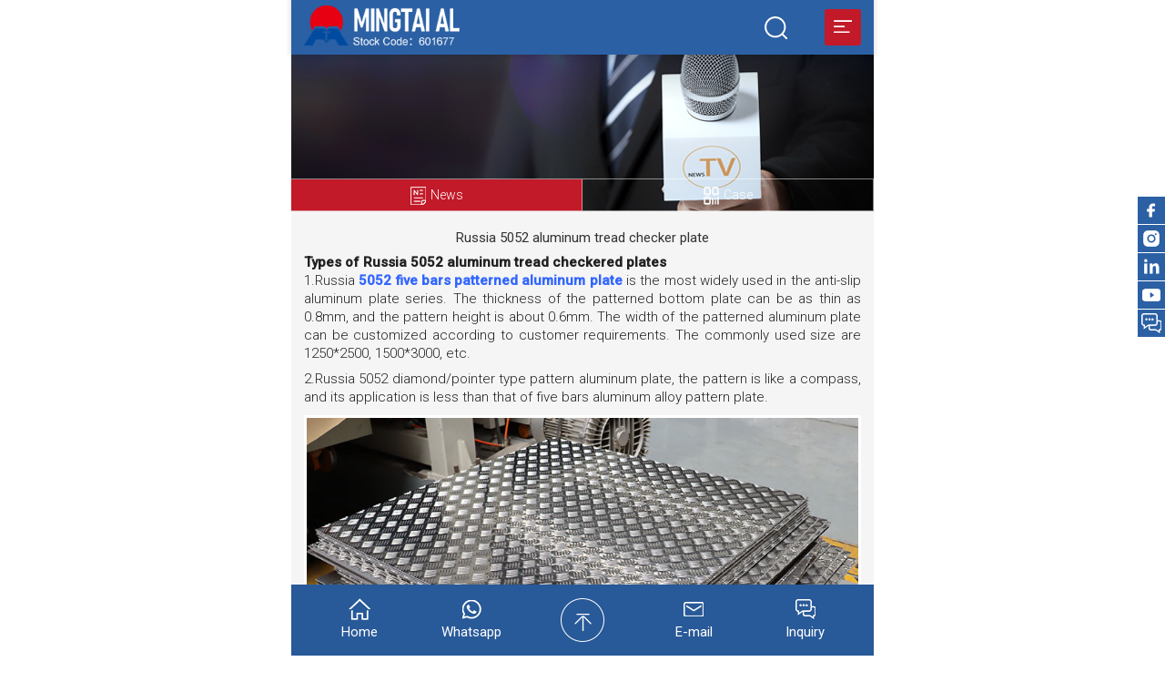

--- FILE ---
content_type: text/html; charset=UTF-8
request_url: https://m.mingtai-al.com/russia-5052-aluminumtread-checker-plate.html
body_size: 10850
content:
<!DOCTYPE html>
<html ⚡ lang="en">
<head>
    <meta charset="utf-8">
    <script async src="https://cdn.ampproject.org/v0.js"></script>
    <title>Russia 5052 aluminum tread checker plate-Henan Mingtai AL. Industrial Co., Ltd.</title>
    <meta name="keywords" content="5052 aluminum tread plates,5052 aluminum checkered plates, Russia 5052 aluminum checker plate" />
    <meta name="description" content="Russia 5052 five bars patterned aluminum plate is the most widely used in the anti-slip aluminum plate series. The thickness of the patterned bottom plate can be as thin as 0.8mm, and the pattern heig" />
    <link rel="canonical" href="https://m.mingtai-al.com/russia-5052-aluminumtread-checker-plate.html">
    <link rel="preconnect" href="https://fonts.googleapis.com">
    <link rel="preconnect" href="https://fonts.gstatic.com" crossorigin>
    <link href="https://fonts.googleapis.com/css2?family=Roboto:wght@300;400;500&display=swap" rel="stylesheet">
    <meta name="viewport" content="width=device-width,minimum-scale=1,initial-scale=1">
    <script type="application/ld+json">
      {
        "@context": "http://schema.org",
        "@type": "NewsArticle",
        "headline": "Open-source framework for publishing content",
        "datePublished": "2015-10-07T12:02:41Z",
        "image": [
          "logo.jpg"
        ]
      }
    </script>
  	<!--获取顶部三方代码-->
    <meta name="google-site-verification" content="pZzwvLS6pzfe1AQgvw5f1cmnk8MQPwQ-Xs0jJesTS2E" />
<script async custom-element="amp-analytics" src="https://cdn.ampproject.org/v0/amp-analytics-0.1.js"></script>

<!-- Google tag (gtag.js) -->
<script async src="https://www.googletagmanager.com/gtag/js?id=G-NDGTF2PVFM"></script>
<script>
  window.dataLayer = window.dataLayer || [];
  function gtag(){dataLayer.push(arguments);}
  gtag('js', new Date());

  gtag('config', 'G-NDGTF2PVFM');
</script>

    <script async custom-element="amp-sidebar" src="https://cdn.ampproject.org/v0/amp-sidebar-0.1.js"></script>
    <script async custom-element="amp-form" src="https://cdn.ampproject.org/v0/amp-form-0.1.js"></script>
    <script async custom-element="amp-video" src="https://cdn.ampproject.org/v0/amp-video-0.1.js"></script>
    <script async custom-element="amp-youtube" src="https://cdn.ampproject.org/v0/amp-youtube-0.1.js"></script>
    <script async custom-element="amp-carousel" src="https://cdn.ampproject.org/v0/amp-carousel-0.2.js"></script>
    <script async custom-element="amp-selector" src="https://cdn.ampproject.org/v0/amp-selector-0.1.js"></script>
    <script async custom-element="amp-bind" src="https://cdn.ampproject.org/v0/amp-bind-0.1.js"></script>
  <script async custom-element="amp-iframe" src="https://cdn.ampproject.org/v0/amp-iframe-0.1.js"></script>
    <style amp-boilerplate>body{-webkit-animation:-amp-start 8s steps(1,end) 0s 1 normal both;-moz-animation:-amp-start 8s steps(1,end) 0s 1 normal both;-ms-animation:-amp-start 8s steps(1,end) 0s 1 normal both;animation:-amp-start 8s steps(1,end) 0s 1 normal both}@-webkit-keyframes -amp-start{from{visibility:hidden}to{visibility:visible}}@-moz-keyframes -amp-start{from{visibility:hidden}to{visibility:visible}}@-ms-keyframes -amp-start{from{visibility:hidden}to{visibility:visible}}@-o-keyframes -amp-start{from{visibility:hidden}to{visibility:visible}}@keyframes -amp-start{from{visibility:hidden}to{visibility:visible}}</style><noscript><style amp-boilerplate>body{-webkit-animation:none;-moz-animation:none;-ms-animation:none;animation:none}</style></noscript>
    <style amp-custom>
      html{ max-width: 640px;
    margin: 0 auto; }
        /* any custom style goes here */
        body{font-family:'Roboto',Arial,Helvetica,sans-serif;font-size:18px;color:#333;}
        *{ margin: 0; padding: 0; box-sizing: border-box; }
        ul,li{ list-style: none; }
        
        a {
            color: #333;
            text-decoration: none;
        }
        amp-sidebar {
            width: 280px;
            background-color: #2e66ae;
        }
        amp-sidebar[side][open] a {
            color: #fff;
            display: block;
            padding: 10px 10px;
            font-size: 16px;
            font-family: 'Roboto', sans-serif;
            border-bottom:1px solid rgba(255, 255, 255, 0.2);
        }
        amp-sidebar[side][open] dl a{
            padding: 8px 18px;
            border-bottom: none;
        }
        amp-sidebar{
            position: relative;
            padding-top: 17px;
        }
        .amp-close-image{
            position: absolute;
            top: 6px;
            right: 12px;
        }
      
        header{
            height: 60px;
         	max-width: 640px;
    		margin: 0 auto;
            background: #2b60a4;
            position: fixed;
            top: 0;
            left: 0;
          	right:0;
            z-index: 5;
            box-shadow: 0 0 5px 2px rgba(0,0,0,.1);
        }
        .logo{
            margin-top: 6px;
            margin-left: 14px;
            display: block;
        }
        .am_open{
            display: block;
            width: 40px;
            height: 40px;
            border-radius: 3px;
            background: #c21a29;
            border: none;
            position: absolute;
            top: 10px;
            right: 14px;
        }
        .am_ser{
            width: 25px;
            height: 25px;
            border: none;
            position: absolute;
            top: 18px;
            right: 95px;
            background: transparent;
        }
        .form_amp{
            background: #fff;
            padding: 5px;
            position: fixed;
            top: 60px;
            left: 0;
            z-index: 55;
            display: none;
          margin: 0 auto;
          right: 0;
    max-width: 640px;
        }
        .form_amp fieldset{
            border: none;
        }
        .form_amp input[type="text"]{
            width: 100%;
            background: #fff;
            color: #333;
            height: 40px;
            border: none;
            padding: 0 60px 0 10px;
            background: #eeeeee;
        }
        .form_amp input[type="submit"]{
            width:50px;
            border: none;
            height: 40px;
            background: #2b60a4;
            color: #fff;
            position: absolute;
            top: 5px;
            right: 5px;
        }
        .togg{
            display: block;
        }
        .in_vid{
            width: 100%;
            height: 100vh;
            position: relative;
        }
        .in_vid:before {
            content: '';
            position: absolute;
            width: 100%;
            height: 100%;
            background: rgba(0,0,0,0.5);
        }
        .in_vid amp-video{
            position: fixed; top: 0; left: 0; height: 100vh; width: 100vw; z-index: -1; transform: scale(1.3);
        }
        .warper{ width: 100%; padding: 0 14px; }
        .in_pritem{
            display: flex;
            flex-wrap: wrap;
        }
        .in_pritem li{
            display: inline-block;
            width: 49%;
            margin-right: 2%;
            margin-bottom: 6px;
            background: rgba(255,255,255,0.6);
        }
        .in_pritem li:nth-of-type(even){
            margin-right: 0;
        }
        .in_pritem li a{
            display: block;
            text-align: center;
            padding: 30px 10px;
        }
        .in_pronav{
            position: absolute;
            width: 100%;
            top: 20%;
            left: 0;
        }
        .in_pritem li p{
            margin-top: 10px;
            font-family: 'Roboto', sans-serif;
        }
        .fot_bot{
            position: fixed;
            bottom: 0;
            left: 0;
            right:0;
            width: 100%;
            height: 78px;
            padding-top: 15px;
            background: #285998;
          max-width: 640px;
   			 margin: 0 auto;
        }
        .fot_nav{
            width: 100%;
            overflow: hidden;
        }
        .fot_nav li{
            float: left;
            width: 20%;
            text-align: center;
        }
        .fot_nav li p{
            color: #fff;
            font-size: 15px;
        }
        .fot_nav li:nth-of-type(1) i{
            display: inline-block;
            width: 24px;
            height: 24px;
            background: url(/wp-content/themes/mingsheng/images/f_ic1.png) center no-repeat;
        }
        .fot_nav li:nth-of-type(2) i{
            display: inline-block;
            width: 24px;
            height: 24px;
            background: url(/wp-content/themes/mingsheng/images/f_ic2.png) center no-repeat;
        }
        .fot_nav li:nth-of-type(3) i{
            display: inline-block;
            width: 48px;
            height: 48px;
            background: url(/wp-content/themes/mingsheng/images/top_icon.png) center no-repeat;
        }
        .fot_nav li:nth-of-type(4) i{
            display: inline-block;
            width: 24px;
            height: 24px;
            background: url(/wp-content/themes/mingsheng/images/f_ic3.png) center no-repeat;
        }
        .fot_nav li:nth-of-type(5) i{
            display: inline-block;
            width: 24px;
            height: 24px;
            background: url(/wp-content/themes/mingsheng/images/f_ic4.png) center no-repeat;
        }
        .subban{ margin-top: 60px; position: relative; }
        .pat30{ padding-top: 20px; padding-bottom: 80px; }
.l_fixed{width: 30px;position: fixed;top: 30%;right: 0;z-index: 666;}
.l_fixed li{ position: relative; margin-bottom: 1px; transition: all 0.3s; }
.l_fixed li a{width:100%;height: 30px;font-size: 20px;text-align: center;line-height: 30px;background: #2b60a4;color: #fff;display: block;}
.l_fixed li a i{ font-size: 22px; }
.l_fixed li a span{ display:block; position: absolute; top: 0; line-height: 40px; padding: 0 10px; background: #2b60a4; right: -999px; width: 0; font-size: 16px; transition: all 0.5s; }
.l_fixed li:hover a span{ width: 220px; right: 40px; }
.l_fixed li:hover{ opacity: 0.9; }
      .icon-facebook{background: url(/wp-content/themes/mingsheng/images/facebook.png) no-repeat center;display: block;width: 30px;height: 30px;}
      .icon-twitter{background: url(/wp-content/themes/mingsheng/images/instagram.png) no-repeat center;display: block;width: 30px;height: 30px;}
      .icon-in{background: url(/wp-content/themes/mingsheng/images/linkedin.png) no-repeat center;display: block;width: 30px;height: 30px;}
      .icon-youtube1{background: url(/wp-content/themes/mingsheng/images/youtube.png) no-repeat center;display: block;width: 30px;height: 30px;}
      .icon-swt{background: url(/wp-content/themes/mingsheng/images/f_ic4.png) no-repeat center;display: block;width: 30px;height: 30px;}
   

        .ab_h2{ font-size: 20px; font-weight: 500; }
        .ab_h2 span{ color: #285998;}
        .com_pp{ margin-top: 10px;}
        .com_pp p{ font-size: 15px; margin-bottom: 6px; line-height: 22px; color: #222; font-weight: 300; }
        .ab_com{ padding-bottom: 30px;}
        .ab_fac{ background: #285998; padding: 22px 0; }
        .ab_fac .com_pp{ margin-top: 0px;}
        .ab_fac .com_pp p{ color: rgba(255,255,255,.6);}
        .ab_caramp{ margin-top: 10px; }
        .ab_caramp .amp-carousel-button{ border-radius: 100%; background-color: #285998; }
        .ab_tpt{ position: absolute; bottom: 0; left: 0; padding: 5px 10px; width: 100%; text-align: center; background: rgba(0,0,0,.3); }
        .ab_tpt p{ color: #fff; font-size: 15px; font-weight: 300; overflow: hidden; text-overflow: ellipsis; white-space: nowrap; }
        .ab_gditem{ width: 100%; display: flex; }
        .ab_gditem .item{ display: inline-block; position: relative; overflow: hidden; width: 49%; margin-right: 2%; margin-bottom: 2%; }
        .ab_gditem .item:last-child{ margin-right: 0;}
        .ab_bus{ padding: 22px 0 30px 0;}
        .ab_areamp .amp-carousel-button{ background-color: rgba(0,0,0,.3); width: 18px; }
        .ab_mar{ padding-bottom: 25px;}
        .ab_gm{ margin-top: 10px; display: flex; flex-wrap: wrap; }
        .ab_gm li{ display: inline-block; border-right: 1px solid #c8cfdd; padding: 10px; border-bottom: 1px solid #c8cfdd; width: 50%; text-align: center; }
        .ab_gm li p{ font-size: 13px; margin-top: 5px; line-height: 20px; color:#222; font-weight: 300; }
        .ab_gm li:nth-of-type(even){ border-right: none;}
        .ab_gm li:nth-of-type(3),.ab_gm li:nth-of-type(4){ border-bottom: none;}
        .ab_madi{ margin-top: 5px;}
        .ab_phi .ab_h2{ text-align: center;}
        .ab_phlist{ margin-top: 25px;}
        .ab_phlist li{ margin-bottom: 14px; position: relative; padding-top: 22px; }
        .ab_phlist li:last-child{ margin-bottom: 0;}
        .ab_ph_item{ background: #fff; text-align: center; padding: 44px 12px 15px 12px; border-radius: 5px; box-shadow: 0 2px 5px 2px rgba(0,0,0,.05); }
        .ab_ph_item h3{ font-size: 18px; color: #285998; font-weight: 500; text-transform: uppercase; }
        .ab_ph_item p{ font-size: 15px; color: #222; margin-top: 6px; font-weight: 300; line-height: 22px; }
        .ph_ucib{ position: absolute; top: 0; left: 50%; transform: translate(-50%,0); }
        .copy{ padding: 15px 0 8px 0; text-align: center; }
        .copy p{ font-size: 14px; color: #9e9e9e; font-weight: 300; }
        .his_item{ padding: 35px 0; position: relative; margin-top: -10px; }
        .his_date{ position: absolute; top: 0; left: 0; z-index: 2; width: 70px; line-height: 66px; border-radius: 70px; background: #fff; border: 2px solid #285998; color: #285998; height: 70px; text-align: center; }
        .his_itlin{ position: relative; z-index: 0;}
        .his_itlin:before { content: ""; position: absolute; z-index: -1; top: 0; border-radius: 20px; left: 29px; width: 8px; height:110%; background: #2b60a8;}
      	.his_war .his_item:nth-of-type(2) .his_itlin:before { content: ""; position: absolute; z-index: -1; top: 0; border-radius: 20px; left: 29px; width: 8px; height:122%; background: #2b60a8;}
      	.his_war .his_item:nth-of-type(3) .his_itlin:before { content: ""; position: absolute; z-index: -1; top: -7px; border-radius: 20px; left: 29px; width: 8px; height:110%; background: #2b60a8;}
      	.his_war .his_item:nth-of-type(4) .his_itlin:before { content: ""; position: absolute; z-index: -1; top: -7px; border-radius: 20px; left: 29px; width: 8px; height:110%; background: #2b60a8;}
      	.his_war .his_item:nth-of-type(5) .his_itlin:before { content: ""; position: absolute; z-index: -1; top: -31px; border-radius: 20px; left: 29px; width: 8px; height:153%; background: #2b60a8;}
        .his_lenr{ width: 100%; overflow: hidden;}
        .his_lepic{ width: 31%; float: left; padding-top: 65px; }
        .his_letxt{ width: 69%; float: right; padding-left: 25px}
        .his_tli li{ margin-bottom: 20px;}
        .his_tli li:last-child{ margin-bottom: 0;}
        .his_tli li h4{ color: #285998; font-size: 20px; }
        .his_tli li p{ color: #222; margin-top: 5px; font-size: 14px; line-height: 20px; font-weight: 300; }
        .his_item:after{ content: ""; border-radius: 20px; width: 83%; height: 8px; position: absolute; top: 1px; left: 30px; background: #2b60a8; }
        .his_war .his_item:nth-of-type(even) .his_date{ left: auto; right: 0; }
        .his_war .his_item:nth-of-type(even) .his_itlin:before{ left: auto; right: 29px;}
        .his_war .his_item:nth-of-type(even) .his_lepic{ float: right;}
        .his_war .his_item:nth-of-type(even) .his_letxt{ float: left; padding-left: 0; padding-right: 25px; }
        .his_war .his_item:first-child:after{ display: none;}
        .his_war .his_item:first-child{ margin-top: 0;}
        .sor_resp{ padding-bottom: 30px; }
        .ab_h2 { font-size: 20px; font-weight: 500;}
        .ab_h2 span { color: #285998;}
        .sor_resp .ab_h2{ text-align: center;}
        .ab_yt{ margin-top: 10px;}
        .so_lis{ width: 90%; margin: 0 auto; border: 7px solid #eaeaea; border-top: none; padding: 15px; }
        .sol_ulli li{ margin-bottom: 12px; position: relative; font-weight: 300; padding-left:28px; font-size: 15px; line-height: 22px; color: #222; }
        .sol_ulli li:last-child{ margin-bottom: 0; }
        .sol_ulli li::before{ content: ""; position: absolute; top: 0; left: 0; width: 21px; height: 21px; background: url(/wp-content/themes/mingsheng/images/dh_ic.png) no-repeat; background-size: cover; }
        .sor_chdo{ background: url(/wp-content/themes/mingsheng/images/sr_chdobg.jpg) no-repeat; background-size: cover; padding:30px 0;  }
        .sor_chdo .ab_h2{ color: #fff;}
        .chdo_pp{ margin-top: 6px; color: rgba(255,255,255,.8); font-size: 15px; line-height: 22px; font-weight: 300; }
        .chdo_year{ margin-top: 16px; margin-bottom: 16px; }
        /* 设置选项卡的样式 */
        .chdo_year #tab-selector{ overflow: hidden; margin-top: 10px; background: #fff; }
        .chdo_year #tab-selector div {
            float: left;
            width: 25%;
            padding: 15px 0;
            cursor: pointer;
            text-align: center; border: none;
        }
        .chdo_year amp-selector [option][selected]{
            background-color: #c21a29;
            outline: none;
            color: #fff;
        }

        /* 设置内容的样式 */
        .active {
            display: block;
        }

        /* 设置内容的切换效果 */
        .hidden {
            display: none;
        }
        .ye_tabnrz{ width: 100%; background: #fff; padding: 12px; }
        .ye_tabnrz h3{ color: #c21a29; font-size: 20px; }
        .ye_tabnrz p{ color: #222; font-size: 15px; line-height: 22px; margin-top: 6px; font-weight: 300; }
        .sor_fri{ padding: 25px 0;}
        .sor_fri .ab_h2,.sor_fri .cs_pp{ text-align: center;}
        .cs_pp{ font-size: 15px; color: #222; margin-top: 5px; }
        .so_horul{ margin-top: 6px; text-align: center; }
        .so_horul li{ margin-bottom: 18px;}
        .so_horul li:last-child{ margin-bottom: 0;}
        .so_honae{margin-top: 8px; position: relative; }
        .so_honae::before{content: ""; position: absolute; top: 0; left: 0; width: 5px; height: 100%; background: #c21a29; }
        .so_honae p{font-size: 17px; color: #666;}
        .sor_qlb{ padding: 5px 0 25px 0;}
        .so_qhul li{ margin-bottom: 15px; background: #f0f7ff; padding: 12px; color: #222; font-size: 15px; line-height: 22px; font-weight: 300; }
        .so_qhul li:last-child{ margin-bottom: 0;}
        .str_inst{ padding-bottom: 24px;}
        .com_pp{ margin-top: 10px;}
        .com_pp p{ font-size: 15px; line-height: 22px; color: #222; font-weight: 300; }
        .ins_pic{ margin-top: 10px;}
        .str_hor{ padding: 25px 0; text-align: center; background: url(/wp-content/themes/mingsheng/images/str_hobg.jpg) no-repeat; background-size: cover; }
        .str_hor .ab_h2{ color: #fff;}
        .str_hor .com_pp p{ color: rgba(255,255,255,.8);}
        .ab_gditem{ width: 100%; display: flex; }
        .ab_gditem .item{ display: inline-block; text-align: center; position: relative; overflow: hidden; width: 49%; margin-right: 2%; }
        .ab_gditem .item:last-child{ margin-right: 0;}
        .ab_caramp,.ab_eqamp{ margin-top: 10px;}
        .ab_caramp .amp-carousel-button{ border-radius: 100%; background-color: #285998; }
        .str_preq{ padding: 25px 0;}
        .ab_gditem .item p{ color: #fff; font-size: 15px; margin-top: 5px; font-weight: 300; }
        .ab_eqamp .amp-carousel-button{ width: 40px; height: 25px; margin:0; background-color: #285998; color: #fff; }
        .str_rede{ padding: 22px 0; text-align: center; background: url(/wp-content/themes/mingsheng/images/re_edbg.jpg) no-repeat; background-size: cover; }
        .st_ampimg{ margin-top: 10px;}
        .sub_nav{ position: absolute; bottom: 0; left: 0; width: 100%; display: flex; flex-wrap: wrap; border-top: 1px solid rgba(255,255,255,.5); }
        .sub_nav li{ width: 50%; padding: 6px 0; text-align: center; display: inline-block; border-bottom: 1px solid rgba(255,255,255,.5); border-right: 1px solid rgba(255,255,255,.5); }
        .sub_nav li a{ font-size: 14px; color: #fff; font-weight: 300; }
        .sub_nav li .naampimg{ margin-right: 5px;}
        .copy{ padding: 15px 0 8px 0; text-align: center; }
        .copy p{ font-size: 14px; color: #9e9e9e; font-weight: 300; }
        .main{ background: #f5f5f5;}
        /* 设置选项卡的样式 */
        .chdo_year #tab-selector{ display: flex; flex-wrap: wrap; margin-top: 10px;  }
        .chdo_year #tab-selector div {
            display: inline-block;
            width: 50%;
            margin-bottom: 12px;
            padding: 15px 0;
            font-size: 16px;
            cursor: pointer;
            text-align: center; border: none;
        }
        .chdo_year amp-selector [option]{
            background: #fff;
        }
        .chdo_year amp-selector [option][selected]{
            background-color: #c21a29;
            outline: none;
            color: #fff;
            position: relative;
        }
        .chdo_year amp-selector [option][selected]::before{
            content: "";
            position: absolute;
            top: -8px;
            left: 50%;
            margin-left: -8px;
            width: 0;
            height: 0;
            border-style: solid;
            border-width: 0 8px 10px 8px;
            border-color: transparent transparent #c21a29 transparent;
        }
      
      	.p-tobox #tab-selector{ display: flex; flex-wrap: wrap; margin-top: 10px;  }
      .p-tobox #tab-selector div {
        display: inline-block;
        width: 50%;
        margin-bottom: 12px;
        padding: 15px 0;
        font-size: 16px;
        cursor: pointer;
         text-align: center; border: none;
      }
      .p-tobox amp-selector [option]{
        background: #fff;
      }
      .p-tobox amp-selector [option][selected]{
        background-color: #c21a29;
        outline: none;
        color: #fff;
        position: relative;
      }
      .p-tobox amp-selector [option][selected]::before{
        content: "";
        position: absolute;
        top: -8px;
        left: 50%;
        margin-left: -8px;
        width: 0;
        height: 0;
        border-style: solid;
        border-width: 0 8px 10px 8px;
        border-color: transparent transparent #c21a29 transparent;
      }
      
        /* 设置内容的样式 */
        .active {
            display: block;
        }

        /* 设置内容的切换效果 */
        .hidden {
            display: none;
        }
        .pro_top{ width: 100%; overflow: hidden; background: #fff; }
        .pr_tlc{ width: 50%; float: left;}
        .pr_trc{ width: 50%; float: right; padding: 10px 14px 0 10px; }
        .pr_trc h2{ font-weight: 500; font-size: 18px; overflow: hidden; text-overflow: ellipsis; white-space: nowrap; }
        .pr_tit{ position: relative; padding-bottom: 8px;}
        .pr_tit::before{ content: ""; position: absolute; bottom: 0; left: 0; width: 40px; height: 3px; background: #285998; }
        .pr_trc p{ color: #222; font-size: 14px; font-weight: 300; margin-top: 5px; line-height: 20px; height: 40px; overflow: hidden; }
        .pr_trc span{ display: inline-block; margin-top: 7px; border-radius: 50px; color: #fff; background: #285998; font-size: 14px; padding: 6px 13px;; }
        .ap_seitx *{ vertical-align: middle;}
        .plis{ padding:8px 0 25px 0;}
        .plislist{ width: 100%; display: flex; flex-wrap: wrap; }
        .plislist li{ float: left; width: 49%; margin-right: 2%; margin-bottom: 8px; background: #fff; }
        .plislist li:nth-of-type(even){ margin-right: 0;}
        .plilimg{ position: relative;}
        .pr_itbtn{ position: absolute; bottom: 0; left: 0; width: 100%; overflow: hidden; }
        .pr_itbtn a{ position: relative; z-index: 0; float: left; width: 50%; text-align: center; font-size: 14px; padding:5px 2px; color: #fff; font-weight: 300; }
        .pr_itbtn a:before{ content: ""; z-index: -1; transform: skewX(-8deg); position: absolute; top: 0; left: -8%; width: 108%; height: 100%; background: rgba(40, 89, 152, 0.7); }
        .pr_itbtn a:last-child:before{ left: auto; right: -8%; background: rgba(10, 24, 42, 0.7); }
        .pr_itbtn a:hover:before{ background: rgba(194, 26, 41, 1); }
        .pro_ptx{ background: #fff; padding: 14px 10px 16px 10px; }
        .pro_ptx h3{ font-size: 16px; font-weight: 500; overflow: hidden; }
        .pro_ptx dl{ margin-top: 6px; font-weight: 300; }
        .pro_ptx dl dd{ margin-bottom: 3px; }
        .pro_ptx dl dd:last-child{ margin-bottom: 0; }
        .pro_ptx dl dd span:first-child{ display: inline-block; width: 95px; font-size: 14px; color: #222; }
        .pro_ptx dl dd span:last-child{ display: inline-block; width: calc(100% - 100px); font-size: 14px; color: #222; font-family: Roboto-Light; }
        .pro_ptx dl dd *{ vertical-align: middle; }
        .digg4 {
            padding: 3px;
            margin-top: 10px;
            text-align: center;
            font-size: 12px;
        }
        .digg4 a, .digg4 span.miy {
            border: 1px solid #ddd;
            padding: 5px 8px;
            margin: 2px;
            color: #aaa;
            text-decoration: none;
            background: #fff;
        }
        .digg4 span.disabled {
            border: 1px solid #f3f3f3;
            padding: 5px 8px;
            margin: 2px;
            color: #ccc;
        }
        .digg4 span.current{
            background: #285998;
            color: #fff;
            padding: 5px 8px;
            margin: 2px;
        }
        .mark_list{ display: flex; width: 100%; flex-wrap: wrap; }
        .mark_list li{ display: inline-block; width: 49%; margin-right: 2%; margin-bottom: 12px; }
        .mark_list li:nth-of-type(even){ margin-right: 0;}
        .mark_item{ position: relative;}
        .mark_item .ab_tpt{ position: absolute; bottom: 0; left: 0; padding: 6px; width: 100%; text-align: center; background: rgba(0,0,0,.3);}
        .mark_item .ab_tpt p { color: #fff; font-size: 15px; font-weight: 300; overflow: hidden; text-overflow: ellipsis; white-space: nowrap;}
        .mar_indus{ padding-bottom: 30px;}
        .mar_tit{ position: relative; padding-bottom: 8px; text-align: center; }
        .mar_tit h3{ font-size: 20px; font-weight: 500; color: #285998;}
        .mar_tit::before{ content: ""; position: absolute; bottom: 0; left: 50%; margin-left: -20px; width: 40px; height: 3px; background: #c21a29; }
        .mar_dustxt{ margin-top: 10px; text-align: center; }
        .mar_dustxt p{ font-size: 14px; margin-bottom: 8px; line-height: 20px; color: #222; font-weight: 300; }
        .mar_dustxt p:last-child{ margin-bottom: 0;}
        .matwo_ul{ margin-top: 10px; display: flex; }
        .matwo_ul li{ display: inline-block; width: 49%; margin-right: 2%; }
        .matwo_ul li:nth-of-type(even){ margin-right: 0;}
        .mar_app{ padding: 20px 0; position: relative; z-index: 0; }
        .mar_app::before{ content: ""; position: absolute; top: 0; left: 0; width: 100%; z-index: -1; height: 330px; background: #285998; }
        .ma_applist{ margin-top: 12px;}
        .ma_applist li{ padding: 12px 0; border-bottom: 1px solid #e5e5e5; }
        .ma_applist li:first-child{ padding-top: 0;}
        .ma_applist li h4{ display: inline-block; border-left: 2px solid #c21a29; border-top-right-radius: 20px; border-bottom-right-radius: 20px; background: rgba(40,89,152,1); padding: 5px 10px; color: #fff; font-size: 16px; font-weight: normal; }
        .ma_aptxp{ margin-top: 8px;}
        .ma_aptxp p{ color: #222; font-size: 14px; line-height: 20px; font-weight: 300; }
        .de_apimg{ margin-top: 10px; border: 3px solid #fff; }
        .ma_applist li:first-child h4{ background: rgba(255,255,255,.1);}
        .ma_applist li:first-child .ma_aptxp p{ color: #fff;}
        .mar_app .mar_tit h3{ color: #fff;}
        .ma_applist li:last-child{ padding-bottom: 0; border-bottom: none;}
        .mar_tab{ padding: 20px 0; background: url(/wp-content/themes/mingsheng/images/ma_ictabg.jpg) no-repeat; background-size: cover; }
        /* 设置选项卡的样式 */
        .mar_tab #tab-selector{ display: flex; flex-wrap: wrap; background: none;}
        .mar_tab #tab-selector div {
            display: inline-block;
            width: 50%;
            cursor: pointer;
            text-align: center; border: none;
        }
        .mar_tab amp-selector [option]{
            background: transparent;
            padding: 12px 10px;
        }
        .mar_tab amp-selector [option][selected]{
            background-color: #c21a29;
            outline: none;
            color: #fff;
            position: relative;
        }

        /* 设置内容的样式 */
        .active {
            display: block;
        }

        /* 设置内容的切换效果 */
        .hidden {
            display: none;
        }
        .ap_seitx p{ color: #fff; font-size: 15px; line-height: 20px; font-weight: 300; }
        .icon_sebox{ color: #fff;}
        .icon_sebox h4{ font-size: 19x; font-weight: 400; }
        .icon_sebox p{ margin-top: 8px; font-size: 14px; line-height: 20px; font-weight: 300; }
        .ma_btn{ display: inline-block; margin-top: 10px; border-radius: 50px; color: #fff; background: #c21a29; font-size: 14px; padding: 6px 13px; }
        .mar_bgsh{ padding:22px 0;}
        .mar_bgsh h4{ font-size: 19px; font-weight: 400; }
        .mar_bgsh .mar_dustxt p{ text-align: left;}
        .pro_table{ overflow-x: auto; margin-top: 8px;  }
        .pro_table table{ border-top: 1px solid #cad5d9; border-left: 1px solid #cad5d9; width: 100%; }
        .pro_table table tr td{ padding: 5px; color: #666; font-weight: 300; font-size: 15px; line-height: 20px; text-align: center; border-bottom: 1px solid #cad5d9; border-right: 1px solid #cad5d9; }
        .pro_table table tr:nth-of-type(odd) td{ background: #eef4ff; }
        .ab_areamp .amp-carousel-button{ background-color: rgba(0,0,0,.3); width: 18px; }
        .ab_gditem{ width: 100%; display: flex; }
        .ab_gditem .item{ display: inline-block; position: relative; overflow: hidden; width: 49%; margin-right: 2%; }
        .ab_gditem .item:last-child{ margin-right: 0;}
        .sub_nav li *{ vertical-align: middle;}
        .sub_nav li.on{ background: #c21a29;}
        .copy{ padding: 15px 0 8px 0; text-align: center; }
        .copy p{ font-size: 14px; color: #9e9e9e; font-weight: 300; }
        .main{ background: #f5f5f5;}
        .nes_top{ position: relative;}
        .nes_txpp{ position: absolute; width: 100%; bottom: 0; left: 0; background: rgba(0,0,0,.25); text-align: center; padding: 8px;  }
        .nes_txpp p{ color: #fff; font-size: 16px; overflow: hidden; text-overflow: ellipsis; white-space: nowrap; }
        .amp-carousel-button{ background-color: rgba(46,102,174,.5); }
        .news_list{ margin-top: 12px;}
        .news_list li{ margin-bottom: 8px;}
        .nes_item{ overflow: hidden; width: 100%; background: #fff; padding: 4px; }
        .ne_lef{ width: 185px; float: left; }
        .ne_rig{ margin-left: 185px; padding: 5px 5px 0 8px; }
        .ne_rig h2{ font-size: 16px; font-weight: 400; overflow: hidden;   }
        .ne_rig p{ display:none;  margin-top: 5px; font-weight: 300; color: #222; font-size: 13px; line-height: 20px; height: 60px; overflow: hidden;  }
        .ne_rig span{ display: inline-block; margin-top: 6px; border-radius: 35px; background: #285998; color: #fff; font-size: 14px; font-weight: 300; padding: 5px 12px; }
        .ne_del h1{ font-weight: 400; font-size: 15px; text-align: center; }
        .ne_dipp{ margin-top: 8px;}
        .ne_dipp p{ color: #222; margin-bottom: 8px; font-size: 15px; line-height: 20px; font-weight: 300; }
        .ne_pic{ margin-bottom: 8px;}
        .case_nav{ width: 100%; overflow: hidden; }
        .case_nav li{ display: inline-block; margin-bottom: 5px; padding: 0 6px; position: relative; font-size: 15px; font-weight: 300; }
        .case_nav li:before{ content: ""; position: absolute; top: 3px; right: 0; width: 1px; height: 12px; background: #555; }
        .case_nav li a{ color: #666;}
        .case_nav li:last-child::before{ display: none; }
        .ca_list{ margin-top: 12px;}
        .ca_list li{ margin-bottom: 8px;}
        .ca_item{ width: 100%; overflow: hidden; background: #fff; }
        .ca_le{ width: 185px; float: left; border-right: 5px solid #f5f5f5; }
        .ca_ri{ margin-left: 185px; padding: 14px 10px 0 12px; }
        .ca_ri h2{ font-size: 15px; font-weight: 400;   }
        .ca_ri p{ margin-top: 5px; font-weight: 300; display: none; color: #222; font-size: 13px; line-height: 20px; height: 60px; overflow: hidden;  }
        .ca_ri span{ display: inline-block; margin-top: 6px; font-size: 14px; color: #285998; font-weight: 300; }
        .vi_list{ margin-top: 12px; overflow: hidden; }
        .vi_list li{ margin-bottom: 15px; float: left; width: 49%; margin-right: 2%; }
        .vi_list li:nth-of-type(even){ margin-right: 0;}
        .vi_pic{ position: relative;}
        .vi_pic::before{ content: ""; position: absolute; z-index: 5; width: 100%; height: 100%; top: 0; left: 0; background: rgba(0,0,0,.45); }
        .vi_pic span{ display: inline-block; width: 41px; z-index: 6; height: 41px; position: absolute; top: 50%; left: 50%; transform: translate(-50%,-50%); }
        .vi_item{ text-align: center;}
        .vi_item p{ font-size: 15px; margin-top: 6px; color: #222; }
        .faq_list li{ padding: 15px 0; border-bottom: 1px solid #eee; }
        .faq_list li:first-child{ padding-top: 0;}
        .faq_item{ position: relative; padding-left: 34px; }
        .faq_item::before{ content: "Q"; position: absolute; top: 0; left: 0; width: 26px; font-size: 15px; text-align: center; line-height: 26px; height: 26px; background: #285998; border-radius: 4px; color: #fff; }
        .faq_item h3{ font-size: 17px; font-weight: 400; }
        .fa_pp{ margin-top: 8px;}
        .fa_pp p{ color: #222; font-size: 14px; margin-bottom: 5px; line-height: 20px; font-weight: 300; }
        .fa_pp p:last-child{ margin-bottom: 0;}
        .con_lxbox{ margin-top: 10px; background: #fff; border-radius: 10px; padding: 15px 8px; }
        .main{ background: #f5f5f5;}
        .con_lxwaul li{ margin-bottom: 10px; color: #999; font-size: 14px; font-weight: 300;  }
        .con_lxwaul li:last-child{ margin-bottom: 0;}
        .con_lxwaul li *{ vertical-align: middle;}
        .con_img{ margin-right: 8px;}
        .con_lxwaul li a,.con_lxwaul li span{ color: #333; font-size: 16px; font-weight: 500; display: inline-block; margin-left: 8px; }
        .de_fodiv{ margin-top: 10px;}
        .de_fodiv label{ width: 100%; margin-bottom: 6px; display: block; }
        .de_fodiv label input{ width: 100%; height: 44px; font-family: 'Roboto',sans-serif; font-size: 14px; font-weight: 300; line-height: 44px; padding: 0 12px; border: 1px solid #cecece; }
        .de_fodiv label textarea{ width: 100%; height: 140px; font-size: 14px; font-weight: 300; font-family: 'Roboto',sans-serif; line-height: 20px; padding: 12px; border: 1px solid #cecece; }
        .sub_btn{ display: inline-block; background: #00498d; width: 150px; padding: 8px 0; font-size: 16px; border: none; border-radius: 35px; text-align: center; color: #fff; font-family: 'Roboto',sans-serif; }
        .contact_map{ margin-top: 15px; }

        .del_falsh{ overflow: hidden; width: 100%; }
        .de_swibig{ float: left; width: 79%;}
        .de_swisma{ float: right; width: 19%;}

        /* 设置选项卡的样式 */
        .del_falsh #tab-selector{ display: flex; flex-wrap: wrap;  }
        .del_falsh #tab-selector div {
            display: inline-block;
            width: 100%;
            margin-bottom: 3px;
            cursor: pointer;
            text-align: center; border: none;
        }
        .del_falsh amp-selector [option]{
            background: #fff;
        }
        .del_falsh amp-selector [option][selected]{
            background-color: #c21a29;
            outline: none;
            color: #fff;
            position: relative;
        }

        /* 设置内容的样式 */
        .active {
            display: block;
        }

        /* 设置内容的切换效果 */
        .hidden {
            display: none;
        }
        .del_main{ background: #fff; padding: 15px;}
        .del_h1{ position: relative; padding-bottom: 8px;  }
        .del_h1 h1{ font-size: 20px; font-weight: 500;}
        .del_h1::before{ content: ""; position: absolute; bottom: 0; left: 0; width: 40px; height: 3px; background: #285998; }
        .del_des{ margin-top: 10px;}
        .del_des p{ font-size: 15px; color: #222; font-weight: 300; margin: 0 0 10px; }
        .del_contact{ margin-top: 15px; font-size: 16px; }
        .del_contact span{ display: inline-block; margin-right: 8px;}
        .del_contact span *,.de_link *{ vertical-align: middle;}
        .de_link{ display: inline-block; padding: 10px; width: 100%; border-radius: 30px; margin-top: 14px; text-align: center; font-size: 15px; color: #fff; background: #285998; }
        .del_block{ margin-top: 20px;}
        .del_item{ margin-bottom: 20px; background: #fff; box-shadow: 0 0 5px 2px rgba(0,0,0,.1); }
        .del_item h2{ font-weight: normal; background: #285998; color: #fff; font-size: 16px; padding: 10px; }
        .del_item h2 *{ vertical-align: middle;}
        .del_itbox{ padding: 12px;}
        .del_ppp p{ font-size: 15px; margin-bottom: 8px; line-height: 20px; color: #222; font-weight: 300;}
        .del_ppp p:last-child{ margin-bottom: 0;}
        .del_num li{ padding-left: 34px; min-height: 23px; margin-bottom: 8px; font-weight: 300; position: relative; font-size: 15px; line-height: 20px; color: #222; }
        .del_num li span{ position: absolute; font-size: 14px; font-weight: 500; border-radius: 23px; top: 0; background: #00498d; left: 0; width: 23px; height: 23px; line-height: 23px; text-align: center; display: inline-block; color: #fff; }
        .pro_table{ overflow-x: auto; }
        .pro_table table{ border-top: 1px solid #cad5d9; border-left: 1px solid #cad5d9; width: 100%; }
        .pro_table table tr td{ padding: 5px; color: #222; font-weight: 300; font-size: 15px; line-height: 20px; text-align: center; border-bottom: 1px solid #cad5d9; border-right: 1px solid #cad5d9; }
        .pro_table table tr:nth-of-type(odd) td{ background: #eef4ff; }
        .de_dht li{ position: relative; color: #222; margin-bottom: 8px; padding-left: 22px; font-size: 15px; line-height: 20px; min-height: 20px; font-weight: 300; }
        .de_dht li:before{ content: ""; width: 14px; height: 14px; background: url(/wp-content/themes/mingsheng/images/dhshk.png) no-repeat; position: absolute; top: 0; left: 0; }
        .de_dht li:last-child{ margin-bottom: 0; }
        .de_foulli{ width: 100%; overflow: hidden; margin-top: 10px; }
        .de_foulli li{ float: left; width: 49%; margin-right: 2%; margin-bottom: 8px;}
        .de_foulli li:nth-of-type(even){ margin-right: 0;}
        .de_fodiv label{ width: 100%; margin-bottom: 6px; display: block; }
        .de_fodiv label input{ width: 100%; height: 44px; font-family: 'Roboto',sans-serif; font-size: 14px; font-weight: 300; line-height: 44px; padding: 0 12px; border: 1px solid #cecece; }
        .de_fodiv label textarea{ width: 100%; height: 140px; font-size: 14px; font-weight: 300; font-family: 'Roboto',sans-serif; line-height: 20px; padding: 12px; border: 1px solid #cecece; }
        .sub_btn{ display: inline-block; background: #00498d; width: 150px; padding: 8px 0; font-size: 16px; border: none; border-radius: 35px; text-align: center; color: #fff; font-family: 'Roboto',sans-serif; }
        .ab_gditem{ width: 100%; display: flex; }
        .ab_gditem .item{ display: inline-block; position: relative; overflow: hidden; width: 49%; margin-right: 2%; }
        .ab_gditem .item:last-child{ margin-right: 0;}
        .del_areamp .amp-carousel-button { border-radius: 100%; background-color: #285998; }
        .pro_ptx{ background: #fff; padding: 14px 10px 16px 10px; }
        .plilimg{ position: relative;}
        .pr_itbtn{ position: absolute; bottom: 0; left: 0; width: 100%; overflow: hidden; }
        .pr_itbtn a{ position: relative; z-index: 0; float: left; width: 50%; text-align: center; font-size: 14px; padding:5px 2px; color: #fff; font-weight: 300; }
        .pr_itbtn a:before{ content: ""; z-index: -1; transform: skewX(-8deg); position: absolute; top: 0; left: -8%; width: 108%; height: 100%; background: rgba(40, 89, 152, 0.7); }
        .pr_itbtn a:last-child:before{ left: auto; right: -8%; background: rgba(10, 24, 42, 0.7); }
        .pr_itbtn a:hover:before{ background: rgba(194, 26, 41, 1); }
        .pro_ptx dl{ margin-top: 6px; font-weight: 300; }
        .pro_ptx dl dd{ margin-bottom: 3px; }
        .pro_ptx dl dd:last-child{ margin-bottom: 0; }
        .pro_ptx dl dd span:first-child{ display: inline-block; width: 95px; font-size: 14px; color: #222; }
        .pro_ptx dl dd span:last-child{ display: inline-block; width: calc(100% - 100px); font-size: 14px; color: #222; font-family: Roboto-Light; }
        .pro_ptx dl dd *{ vertical-align: middle; }
        .hot_pro{ background: transparent; box-shadow: none; }
        .hot_pro .del_areamp{ margin-top: 10px;}
      .hot_pro .ab_gditem .item {text-align: left;}
      .hot_pro .ab_gditem .item p{color:#222}
      	.other{border-top: 1px solid #ddd; font-size: 15px; padding:15px 0 0 0; margin:30px 0 0 0; line-height: 26px;}
         .other div{margin:8px 0;}
         .other{ color: #666; }
         .other a{color: #666}
         .other a:hover{ color: #2256c2; }
      .aligncenter {
    display: block 
    margin-left: auto 
    margin-right: auto 
}
    </style>
</head>
<body>
<!-- Google Tag Manager -->
<amp-analytics config="https://www.googletagmanager.com/amp.json?id=GTM-NV8H3HW&gtm.url=SOURCE_URL" data-credentials="include"></amp-analytics>
<a id="gototop" name="gototop"></a>
<amp-sidebar id="sidebar1" layout="nodisplay" side="left">
    <amp-img class="amp-close-image" src="https://m.mingtai-al.com/wp-content/themes/mingsheng/images/ic_close_black_18dp_2x.png" width="20" height="20" alt="close sidebar" on="tap:sidebar1.close" role="button" tabindex="0"></amp-img>
    <ul id="show"><li ><a href="https://m.mingtai-al.com" title="">Home</a></li><li ><a href="https://m.mingtai-al.com/Company/overview" title="">Company</a><dl><dd><a href="https://m.mingtai-al.com/Company/overview" >Overview</a></dd><dd><a href="https://m.mingtai-al.com/Company/history" >Development History</a></dd><dd><a href="https://m.mingtai-al.com/Company/Social" >Social Responsibility</a></dd><dd><a href="https://m.mingtai-al.com/Company/Strength" >Strength</a></dd><dd><a href="https://m.mingtai-al.com/Company/Privacy" >Privacy</a></dd></dl></li><li ><a href="https://m.mingtai-al.com/products" title="">Product</a><dl><dd><a href="https://m.mingtai-al.com/products/aluminum-sheet" >Aluminum Sheet</a></dd><dd><a href="https://m.mingtai-al.com/products/aluminum-coil" >Aluminum Coil</a></dd><dd><a href="https://m.mingtai-al.com/products/aluminum-foil" >Aluminum Foil</a></dd><dd><a href="https://m.mingtai-al.com/products/aluminum-bar" >Aluminum Bar</a></dd><dd><a href="https://m.mingtai-al.com/products/aluminum-tube" >Aluminum Tube</a></dd><dd><a href="https://m.mingtai-al.com/products/special-aluminum" >Special Aluminum</a></dd></dl></li><li ><a href="https://m.mingtai-al.com/market" title="">Market</a><dl><dd ><a href="https://m.mingtai-al.com/Transportation-Automotive.html">Transportation &#038; Automotive</a></dd><dd ><a href="https://m.mingtai-al.com/Packaging.html">Packaging</a></dd><dd ><a href="https://m.mingtai-al.com/Building-Construction.html">Building &#038; Construction</a></dd><dd ><a href="https://m.mingtai-al.com/Tanker-Truck.html">Tanker Truck</a></dd><dd ><a href="https://m.mingtai-al.com/Shipbuilding.html">Shipbuilding</a></dd><dd ><a href="https://m.mingtai-al.com/Beverage-Cans.html">Beverage Cans</a></dd><dd ><a href="https://m.mingtai-al.com/Aluminum-Closure-Sheet-Coil.html">Caps and Closures</a></dd></dl></li><li class="on"><a href="https://m.mingtai-al.com/blog/news" title="">Blog</a><dl><dd><a href="https://m.mingtai-al.com/blog/news" >News</a></dd><dd><a href="https://m.mingtai-al.com/blog/case" >Case</a></dd></dl></li><li ><a href="https://m.mingtai-al.com/service/video" title="">Service</a><dl><dd><a href="https://m.mingtai-al.com/service/video" >Video</a></dd><dd><a href="https://m.mingtai-al.com/service/faq" >FAQ</a></dd></dl></li><li ><a href="https://m.mingtai-al.com/contact" title="">Contact</a></li></ul>
</amp-sidebar>
<header id="header">
    <a href="https://m.mingtai-al.com/" title="" class="logo">
        <amp-img src="/wp-content/uploads/2023/09/logo.png" width="171" height="44" layout="fixed" alt="logo"></amp-img>
    </a>    <button on='tap:sidebar1.open' class="am_open" ><amp-img src="https://m.mingtai-al.com/wp-content/themes/mingsheng/images/side_btn.png" width="20" height="14" layout="fixed"></amp-img></button>
    <button  on="tap:form_amp.toggleClass(class='togg')" class="am_ser"><amp-img src="https://m.mingtai-al.com/wp-content/themes/mingsheng/images/sea_btn.png"  width="25" height="25" layout="fixed"> </amp-img></button>
</header>
<form method="GET" action="https://m.mingtai-al.com/" target="_top" class="form_amp" id="form_amp">
    <fieldset>
        <label><input type="text" placeholder="Search" name="s" required></label>
        <input type="submit" value="GO">
    </fieldset>
</form>
<div class="subban">
    <amp-img src="/wp-content/uploads/2023/04/case.jpg"
             width="640"
             height="172"
             layout="responsive"
             alt="">
    </amp-img>
<!--获取面包屑-->
    <ul class="sub_nav">
        <li class="on"><a href="https://m.mingtai-al.com/blog/news"> <amp-img src="https://m.mingtai-al.com/wp-content/themes/mingsheng/images/newspaper.png"  class="naampimg"
               width="17" height="20" layout="fixed" alt="News">
               </amp-img>News</a></li><li ><a href="https://m.mingtai-al.com/blog/case"> <amp-img src="https://m.mingtai-al.com/wp-content/themes/mingsheng/images/ca_png.png"  class="naampimg"
               width="17" height="20" layout="fixed" alt="Case">
               </amp-img>Case</a></li>    </ul>
    </div>
    <div class="main pat30">
        <div class="ne_del">
            <div class="warper">
                <h1>Russia 5052 aluminum tread checker plate</h1>
                <div class="ne_dipp"><p style="text-align: justify;"><strong>Types of Russia 5052 aluminum tread checkered plates</strong><br />
1.Russia <a href="https://m.mingtai-al.com/5052-Checker-Plate-H32-5BAR.html"><span style="color: #3366ff;"><strong>5052 five bars patterned aluminum plate</strong></span></a> is the most widely used in the anti-slip aluminum plate series. The thickness of the patterned bottom plate can be as thin as 0.8mm, and the pattern height is about 0.6mm. The width of the patterned aluminum plate can be customized according to customer requirements. The commonly used size are 1250*2500, 1500*3000, etc.</p>
<p style="text-align: justify;">2.Russia 5052 diamond/pointer type pattern aluminum plate, the pattern is like a compass, and its application is less than that of five bars aluminum alloy pattern plate.</p>
<p><amp-img src="/wp-content/uploads/2024/01/1_0054_IMG_5955.jpg" class="de_apimg" width="800" height="530" layout="responsive" alt="5052 aluminum tread checker plate"> </amp-img></p>
<p style="text-align: justify;"><strong>Advantages of Mingtai Supply 5052 aluminum tread checkered plates to the Russia Market</strong><br />
Mingtai 5052 aluminum tread checkered plates is the most commonly used five bars pattern aluminum plate. It belongs to the aluminum-magnesium alloy pattern aluminum plate. It has high hardness, strong corrosion resistance and good anti-rust effect. Magnesium alloy is added to 5052 aluminum tread checkered plates during the processing, and the content can reach 2.5 % or above, it has good corrosion resistance and anti-rust properties, can be well adapted to high-strength, high-corrosion-resistant occasions, and is widely used in ships, vehicles, and working platforms.</p>
<p style="text-align: justify;"><strong>Application of Russia 5052 aluminum tread checkered plates</strong><br />
Russia <a href="https://m.mingtai-al.com/5052-H114-aluminum-tread-plate.html"><span style="color: #3366ff;"><strong>5052 pattern aluminum plate</strong></span></a> has a high surface finish and good decorative properties. It is used for anti-skid floors, work platforms, foot pedals, carriages, ship bottoms, etc.</p>
<p><amp-img src="/wp-content/uploads/2024/04/Application-of-5052-aluminum-tread-checkered-plates.jpg" class="de_apimg" width="1400" height="250" layout="responsive" alt="Application of Russia 5052 aluminum tread checkered plates"> </amp-img></p>
<p>&nbsp;</p>
<p style="text-align: justify;"><strong>Specification of Russia 5052 aluminum tread checkered plates</strong></p>
<div class="pro_table">
<table border="0" cellpadding="0" cellspacing="0">
<tbody>
<tr>
<td>Alloy</td>
<td>5052</td>
</tr>
<tr>
<td>Temper</td>
<td>O,H22,H32,H114</td>
</tr>
<tr>
<td>Thickness</td>
<td>1.1mm-10.0mm</td>
</tr>
<tr>
<td>Width</td>
<td>600mm-1500mm</td>
</tr>
<tr>
<td>Length</td>
<td>up to 11000mm for sheet</td>
</tr>
<tr>
<td>ID</td>
<td>508mm for coil</td>
</tr>
<tr>
<td>Height of bar</td>
<td>Min 0.6mm for thickness 1.1mm to 2.0mm,5.0mm to 6.0mm;<br />
Min 0.8mm for thickness 2.0mm to 10.0mm.</td>
</tr>
<tr>
<td>Surface</td>
<td>Mirror surface, matte surface</td>
</tr>
<tr>
<td>Pattern type</td>
<td>a. Big five bars aluminum checkered plate;<br />
b. Small five bars aluminum tread plate;<br />
c. Aluminum diamond plate, one bar or pointer aluminum tread plate;<br />
d. Two bars aluminum chequered plate;<br />
e. Three bars aluminum checkered plate.</td>
</tr>
<tr>
<td>Common specifications</td>
<td>5052-h114 pattern aluminum plate, 5052-O pattern aluminum plate;1250*2500, 1500*3000, can be customized;</td>
</tr>
</tbody>
</table>
</div></div>
              <div class="other"><div><b>Pre:</b><a href="https://m.mingtai-al.com/aluminum-cladding-plates-for-oil-cooler.html" >Aluminum cladding plates 4045/3003/4045 for oil cooler</a></div><div><b>Next:</b><a href="https://m.mingtai-al.com/korea-5754-aluminum-sheet.html" >Korea Aluminum 5754 Sheet for Roof Panel of Train</a></div></div>
            </div>
        </div>

<div class="copy"><p>Henan Mingtai AL. Industrial Co.. Ltd.© All rights reserved <a href=" https://m.mingtai-al.com/Company/Privacy" target="_blank"><p>Privacy</p></a></p></div>
<div class="l_fixed">
    <ul>
        <li><a href="https://www.facebook.com/MingtaiAluminumIndustry"><i class="iconfont icon-facebook"></i></a></li>
        <li><a href="https://www.instagram.com/mingtaialu"><i class="iconfont icon-twitter"></i></a></li>
        <li><a href="https://www.linkedin.com/company/henan-mingtai-aluminum-industry-co--ltd-/"><i class="iconfont icon-in"></i></a></li>
        <li><a href="https://www.youtube.com/channel/UC-EMpbz2oMAWCxx8SDyGhzg"><i class="iconfont icon-youtube1"></i></a></li>
      	<li><a href="https://pbt.zoosnet.net/LR/Chatpre.aspx?id=PBT83539588&cid=0a4b18e901c24a3195c763b016271424&lng=en&sid=efe3d01a57dc41f5b8d2d8c7c5e851df&p=https%3A//m.mingtai-al.com/contact&rf1=https%3A//m.mingtai-al&rf2=.com/&msg=&d=1683874515214"><i class="iconfont icon-swt"></i></a></li>
    </ul>
</div>
</div>
<div class="fot_bot"><div class="warper"><ul class="fot_nav"><li><a href="/"><i></i><p>Home</p></a></li><li><a href="https://api.whatsapp.com/send?phone=8617760728273"><i></i><p>Whatsapp</p></a></li><li><a href="#gototop"><i></i><p></p></a></li><li><a href="mailto:sales@mingtai-al.com"><i></i><p>E-mail</p></a></li><li><a href="/contact"><i></i><p>Inquiry</p></a></li></ul></div></div>
<script language="javascript" src="https://pbt.zoosnet.net/JS/LsJS.aspx?siteid=PBT83539588&float=1&lng=en"></script>

<script>(function(w,d,t,r,u){var f,n,i;w[u]=w[u]||[],f=function(){var o={ti:"134614345", enableAutoSpaTracking: true};o.q=w[u],w[u]=new UET(o),w[u].push("pageLoad")},n=d.createElement(t),n.src=r,n.async=1,n.onload=n.onreadystatechange=function(){var s=this.readyState;s&&s!=="loaded"&&s!=="complete"||(f(),n.onload=n.onreadystatechange=null)},i=d.getElementsByTagName(t)[0],i.parentNode.insertBefore(n,i)})(window,document,"script","//bat.bing.com/bat.js","uetq");</script>

<script>function uet_report_conversion() {window.uetq = window.uetq || [];window.uetq.push('event', 'mailto', {"event_category":"sales@mingtai-al.com"});}</script>

<script type="text/javascript">
_linkedin_partner_id = "5758441";
window._linkedin_data_partner_ids = window._linkedin_data_partner_ids || [];
window._linkedin_data_partner_ids.push(_linkedin_partner_id);
</script><script type="text/javascript">
(function(l) {
if (!l){window.lintrk = function(a,b){window.lintrk.q.push([a,b])};
window.lintrk.q=[]}
var s = document.getElementsByTagName("script")[0];
var b = document.createElement("script");
b.type = "text/javascript";b.async = true;
b.src = "https://snap.licdn.com/li.lms-analytics/insight.min.js";
s.parentNode.insertBefore(b, s);})(window.lintrk);
</script>
<noscript>
<img height="1" width="1" style="display:none;" alt="" src="https://px.ads.linkedin.com/collect/?pid=5758441&fmt=gif" />
</noscript>


</body>
</html>